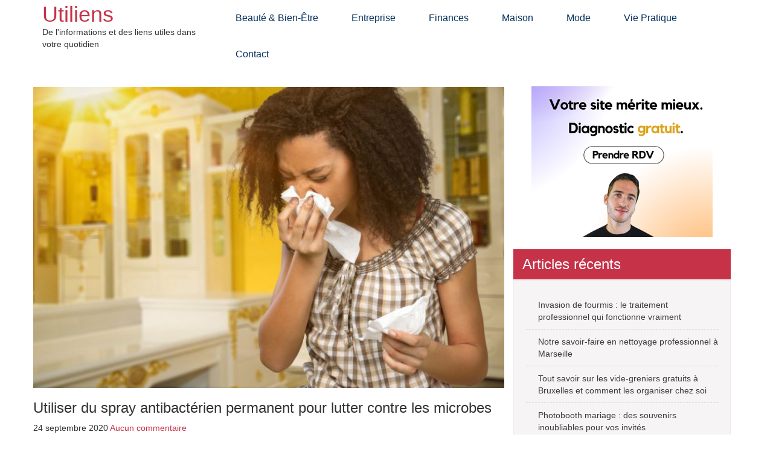

--- FILE ---
content_type: text/html; charset=UTF-8
request_url: https://www.utiliens.biz/utiliser-du-spray-antibacterien-permanent-pour-lutter-contre-les-microbes/
body_size: 11158
content:
<!DOCTYPE html>
<html lang="fr-FR">
    <head>
        <meta charset="UTF-8">
        <meta name="viewport" content="width=device-width, initial-scale=1">
        <link rel="profile" href="http://gmpg.org/xfn/11">
                <meta name='robots' content='index, follow, max-image-preview:large, max-snippet:-1, max-video-preview:-1' />
	<style>img:is([sizes="auto" i], [sizes^="auto," i]) { contain-intrinsic-size: 3000px 1500px }</style>
	
	<!-- This site is optimized with the Yoast SEO plugin v26.0 - https://yoast.com/wordpress/plugins/seo/ -->
	<title>Spray antibactérien : Barrière sanitaire contre les infections</title>
	<meta name="description" content="Spray antibactérien : Le spray antibactérien Clean Zone Protect, est applicable sur tous les supports. Il agit de façon continu 24H/24." />
	<link rel="canonical" href="https://www.utiliens.biz/utiliser-du-spray-antibacterien-permanent-pour-lutter-contre-les-microbes/" />
	<meta property="og:locale" content="fr_FR" />
	<meta property="og:type" content="article" />
	<meta property="og:title" content="Spray antibactérien : Barrière sanitaire contre les infections" />
	<meta property="og:description" content="Spray antibactérien : Le spray antibactérien Clean Zone Protect, est applicable sur tous les supports. Il agit de façon continu 24H/24." />
	<meta property="og:url" content="https://www.utiliens.biz/utiliser-du-spray-antibacterien-permanent-pour-lutter-contre-les-microbes/" />
	<meta property="og:site_name" content="Utiliens" />
	<meta property="article:published_time" content="2020-09-24T05:51:33+00:00" />
	<meta property="article:modified_time" content="2020-09-24T05:52:55+00:00" />
	<meta property="og:image" content="https://www.utiliens.biz/wp-content/uploads/2020/09/2e83ee9a742a74ce30addbdb8154f6e2_html_fff4f3d71.jpg" />
	<meta property="og:image:width" content="768" />
	<meta property="og:image:height" content="491" />
	<meta property="og:image:type" content="image/jpeg" />
	<meta name="author" content="maxance" />
	<meta name="twitter:card" content="summary_large_image" />
	<meta name="twitter:label1" content="Écrit par" />
	<meta name="twitter:data1" content="maxance" />
	<meta name="twitter:label2" content="Durée de lecture estimée" />
	<meta name="twitter:data2" content="3 minutes" />
	<script type="application/ld+json" class="yoast-schema-graph">{"@context":"https://schema.org","@graph":[{"@type":"WebPage","@id":"https://www.utiliens.biz/utiliser-du-spray-antibacterien-permanent-pour-lutter-contre-les-microbes/","url":"https://www.utiliens.biz/utiliser-du-spray-antibacterien-permanent-pour-lutter-contre-les-microbes/","name":"Spray antibactérien : Barrière sanitaire contre les infections","isPartOf":{"@id":"https://www.utiliens.biz/#website"},"primaryImageOfPage":{"@id":"https://www.utiliens.biz/utiliser-du-spray-antibacterien-permanent-pour-lutter-contre-les-microbes/#primaryimage"},"image":{"@id":"https://www.utiliens.biz/utiliser-du-spray-antibacterien-permanent-pour-lutter-contre-les-microbes/#primaryimage"},"thumbnailUrl":"https://www.utiliens.biz/wp-content/uploads/2020/09/2e83ee9a742a74ce30addbdb8154f6e2_html_fff4f3d71.jpg","datePublished":"2020-09-24T05:51:33+00:00","dateModified":"2020-09-24T05:52:55+00:00","author":{"@id":"https://www.utiliens.biz/#/schema/person/d79841d5b00496fffad4b03906122825"},"description":"Spray antibactérien : Le spray antibactérien Clean Zone Protect, est applicable sur tous les supports. Il agit de façon continu 24H/24.","breadcrumb":{"@id":"https://www.utiliens.biz/utiliser-du-spray-antibacterien-permanent-pour-lutter-contre-les-microbes/#breadcrumb"},"inLanguage":"fr-FR","potentialAction":[{"@type":"ReadAction","target":["https://www.utiliens.biz/utiliser-du-spray-antibacterien-permanent-pour-lutter-contre-les-microbes/"]}]},{"@type":"ImageObject","inLanguage":"fr-FR","@id":"https://www.utiliens.biz/utiliser-du-spray-antibacterien-permanent-pour-lutter-contre-les-microbes/#primaryimage","url":"https://www.utiliens.biz/wp-content/uploads/2020/09/2e83ee9a742a74ce30addbdb8154f6e2_html_fff4f3d71.jpg","contentUrl":"https://www.utiliens.biz/wp-content/uploads/2020/09/2e83ee9a742a74ce30addbdb8154f6e2_html_fff4f3d71.jpg","width":768,"height":491,"caption":"lutter contre les microbe"},{"@type":"BreadcrumbList","@id":"https://www.utiliens.biz/utiliser-du-spray-antibacterien-permanent-pour-lutter-contre-les-microbes/#breadcrumb","itemListElement":[{"@type":"ListItem","position":1,"name":"Accueil","item":"https://www.utiliens.biz/"},{"@type":"ListItem","position":2,"name":"Utiliser du spray antibactérien permanent pour lutter contre les microbes"}]},{"@type":"WebSite","@id":"https://www.utiliens.biz/#website","url":"https://www.utiliens.biz/","name":"Utiliens","description":"De l&#039;informations et des liens utiles dans votre quotidien","potentialAction":[{"@type":"SearchAction","target":{"@type":"EntryPoint","urlTemplate":"https://www.utiliens.biz/?s={search_term_string}"},"query-input":{"@type":"PropertyValueSpecification","valueRequired":true,"valueName":"search_term_string"}}],"inLanguage":"fr-FR"},{"@type":"Person","@id":"https://www.utiliens.biz/#/schema/person/d79841d5b00496fffad4b03906122825","name":"maxance","image":{"@type":"ImageObject","inLanguage":"fr-FR","@id":"https://www.utiliens.biz/#/schema/person/image/","url":"https://secure.gravatar.com/avatar/7ad6b42c75fcf8e02730086e75eeff632dac1d623483a13863d9b82406f6d96e?s=96&d=mm&r=g","contentUrl":"https://secure.gravatar.com/avatar/7ad6b42c75fcf8e02730086e75eeff632dac1d623483a13863d9b82406f6d96e?s=96&d=mm&r=g","caption":"maxance"},"url":"https://www.utiliens.biz/author/maxance/"}]}</script>
	<!-- / Yoast SEO plugin. -->


<link rel="alternate" type="application/rss+xml" title="Utiliens &raquo; Flux" href="https://www.utiliens.biz/feed/" />
<script type="text/javascript">
/* <![CDATA[ */
window._wpemojiSettings = {"baseUrl":"https:\/\/s.w.org\/images\/core\/emoji\/16.0.1\/72x72\/","ext":".png","svgUrl":"https:\/\/s.w.org\/images\/core\/emoji\/16.0.1\/svg\/","svgExt":".svg","source":{"concatemoji":"https:\/\/www.utiliens.biz\/wp-includes\/js\/wp-emoji-release.min.js?ver=6.8.3"}};
/*! This file is auto-generated */
!function(s,n){var o,i,e;function c(e){try{var t={supportTests:e,timestamp:(new Date).valueOf()};sessionStorage.setItem(o,JSON.stringify(t))}catch(e){}}function p(e,t,n){e.clearRect(0,0,e.canvas.width,e.canvas.height),e.fillText(t,0,0);var t=new Uint32Array(e.getImageData(0,0,e.canvas.width,e.canvas.height).data),a=(e.clearRect(0,0,e.canvas.width,e.canvas.height),e.fillText(n,0,0),new Uint32Array(e.getImageData(0,0,e.canvas.width,e.canvas.height).data));return t.every(function(e,t){return e===a[t]})}function u(e,t){e.clearRect(0,0,e.canvas.width,e.canvas.height),e.fillText(t,0,0);for(var n=e.getImageData(16,16,1,1),a=0;a<n.data.length;a++)if(0!==n.data[a])return!1;return!0}function f(e,t,n,a){switch(t){case"flag":return n(e,"\ud83c\udff3\ufe0f\u200d\u26a7\ufe0f","\ud83c\udff3\ufe0f\u200b\u26a7\ufe0f")?!1:!n(e,"\ud83c\udde8\ud83c\uddf6","\ud83c\udde8\u200b\ud83c\uddf6")&&!n(e,"\ud83c\udff4\udb40\udc67\udb40\udc62\udb40\udc65\udb40\udc6e\udb40\udc67\udb40\udc7f","\ud83c\udff4\u200b\udb40\udc67\u200b\udb40\udc62\u200b\udb40\udc65\u200b\udb40\udc6e\u200b\udb40\udc67\u200b\udb40\udc7f");case"emoji":return!a(e,"\ud83e\udedf")}return!1}function g(e,t,n,a){var r="undefined"!=typeof WorkerGlobalScope&&self instanceof WorkerGlobalScope?new OffscreenCanvas(300,150):s.createElement("canvas"),o=r.getContext("2d",{willReadFrequently:!0}),i=(o.textBaseline="top",o.font="600 32px Arial",{});return e.forEach(function(e){i[e]=t(o,e,n,a)}),i}function t(e){var t=s.createElement("script");t.src=e,t.defer=!0,s.head.appendChild(t)}"undefined"!=typeof Promise&&(o="wpEmojiSettingsSupports",i=["flag","emoji"],n.supports={everything:!0,everythingExceptFlag:!0},e=new Promise(function(e){s.addEventListener("DOMContentLoaded",e,{once:!0})}),new Promise(function(t){var n=function(){try{var e=JSON.parse(sessionStorage.getItem(o));if("object"==typeof e&&"number"==typeof e.timestamp&&(new Date).valueOf()<e.timestamp+604800&&"object"==typeof e.supportTests)return e.supportTests}catch(e){}return null}();if(!n){if("undefined"!=typeof Worker&&"undefined"!=typeof OffscreenCanvas&&"undefined"!=typeof URL&&URL.createObjectURL&&"undefined"!=typeof Blob)try{var e="postMessage("+g.toString()+"("+[JSON.stringify(i),f.toString(),p.toString(),u.toString()].join(",")+"));",a=new Blob([e],{type:"text/javascript"}),r=new Worker(URL.createObjectURL(a),{name:"wpTestEmojiSupports"});return void(r.onmessage=function(e){c(n=e.data),r.terminate(),t(n)})}catch(e){}c(n=g(i,f,p,u))}t(n)}).then(function(e){for(var t in e)n.supports[t]=e[t],n.supports.everything=n.supports.everything&&n.supports[t],"flag"!==t&&(n.supports.everythingExceptFlag=n.supports.everythingExceptFlag&&n.supports[t]);n.supports.everythingExceptFlag=n.supports.everythingExceptFlag&&!n.supports.flag,n.DOMReady=!1,n.readyCallback=function(){n.DOMReady=!0}}).then(function(){return e}).then(function(){var e;n.supports.everything||(n.readyCallback(),(e=n.source||{}).concatemoji?t(e.concatemoji):e.wpemoji&&e.twemoji&&(t(e.twemoji),t(e.wpemoji)))}))}((window,document),window._wpemojiSettings);
/* ]]> */
</script>
<style id='wp-emoji-styles-inline-css' type='text/css'>

	img.wp-smiley, img.emoji {
		display: inline !important;
		border: none !important;
		box-shadow: none !important;
		height: 1em !important;
		width: 1em !important;
		margin: 0 0.07em !important;
		vertical-align: -0.1em !important;
		background: none !important;
		padding: 0 !important;
	}
</style>
<link rel='stylesheet' id='wp-block-library-css' href='https://www.utiliens.biz/wp-includes/css/dist/block-library/style.min.css' type='text/css' media='all' />
<style id='classic-theme-styles-inline-css' type='text/css'>
/*! This file is auto-generated */
.wp-block-button__link{color:#fff;background-color:#32373c;border-radius:9999px;box-shadow:none;text-decoration:none;padding:calc(.667em + 2px) calc(1.333em + 2px);font-size:1.125em}.wp-block-file__button{background:#32373c;color:#fff;text-decoration:none}
</style>
<style id='global-styles-inline-css' type='text/css'>
:root{--wp--preset--aspect-ratio--square: 1;--wp--preset--aspect-ratio--4-3: 4/3;--wp--preset--aspect-ratio--3-4: 3/4;--wp--preset--aspect-ratio--3-2: 3/2;--wp--preset--aspect-ratio--2-3: 2/3;--wp--preset--aspect-ratio--16-9: 16/9;--wp--preset--aspect-ratio--9-16: 9/16;--wp--preset--color--black: #000000;--wp--preset--color--cyan-bluish-gray: #abb8c3;--wp--preset--color--white: #ffffff;--wp--preset--color--pale-pink: #f78da7;--wp--preset--color--vivid-red: #cf2e2e;--wp--preset--color--luminous-vivid-orange: #ff6900;--wp--preset--color--luminous-vivid-amber: #fcb900;--wp--preset--color--light-green-cyan: #7bdcb5;--wp--preset--color--vivid-green-cyan: #00d084;--wp--preset--color--pale-cyan-blue: #8ed1fc;--wp--preset--color--vivid-cyan-blue: #0693e3;--wp--preset--color--vivid-purple: #9b51e0;--wp--preset--gradient--vivid-cyan-blue-to-vivid-purple: linear-gradient(135deg,rgba(6,147,227,1) 0%,rgb(155,81,224) 100%);--wp--preset--gradient--light-green-cyan-to-vivid-green-cyan: linear-gradient(135deg,rgb(122,220,180) 0%,rgb(0,208,130) 100%);--wp--preset--gradient--luminous-vivid-amber-to-luminous-vivid-orange: linear-gradient(135deg,rgba(252,185,0,1) 0%,rgba(255,105,0,1) 100%);--wp--preset--gradient--luminous-vivid-orange-to-vivid-red: linear-gradient(135deg,rgba(255,105,0,1) 0%,rgb(207,46,46) 100%);--wp--preset--gradient--very-light-gray-to-cyan-bluish-gray: linear-gradient(135deg,rgb(238,238,238) 0%,rgb(169,184,195) 100%);--wp--preset--gradient--cool-to-warm-spectrum: linear-gradient(135deg,rgb(74,234,220) 0%,rgb(151,120,209) 20%,rgb(207,42,186) 40%,rgb(238,44,130) 60%,rgb(251,105,98) 80%,rgb(254,248,76) 100%);--wp--preset--gradient--blush-light-purple: linear-gradient(135deg,rgb(255,206,236) 0%,rgb(152,150,240) 100%);--wp--preset--gradient--blush-bordeaux: linear-gradient(135deg,rgb(254,205,165) 0%,rgb(254,45,45) 50%,rgb(107,0,62) 100%);--wp--preset--gradient--luminous-dusk: linear-gradient(135deg,rgb(255,203,112) 0%,rgb(199,81,192) 50%,rgb(65,88,208) 100%);--wp--preset--gradient--pale-ocean: linear-gradient(135deg,rgb(255,245,203) 0%,rgb(182,227,212) 50%,rgb(51,167,181) 100%);--wp--preset--gradient--electric-grass: linear-gradient(135deg,rgb(202,248,128) 0%,rgb(113,206,126) 100%);--wp--preset--gradient--midnight: linear-gradient(135deg,rgb(2,3,129) 0%,rgb(40,116,252) 100%);--wp--preset--font-size--small: 13px;--wp--preset--font-size--medium: 20px;--wp--preset--font-size--large: 36px;--wp--preset--font-size--x-large: 42px;--wp--preset--spacing--20: 0.44rem;--wp--preset--spacing--30: 0.67rem;--wp--preset--spacing--40: 1rem;--wp--preset--spacing--50: 1.5rem;--wp--preset--spacing--60: 2.25rem;--wp--preset--spacing--70: 3.38rem;--wp--preset--spacing--80: 5.06rem;--wp--preset--shadow--natural: 6px 6px 9px rgba(0, 0, 0, 0.2);--wp--preset--shadow--deep: 12px 12px 50px rgba(0, 0, 0, 0.4);--wp--preset--shadow--sharp: 6px 6px 0px rgba(0, 0, 0, 0.2);--wp--preset--shadow--outlined: 6px 6px 0px -3px rgba(255, 255, 255, 1), 6px 6px rgba(0, 0, 0, 1);--wp--preset--shadow--crisp: 6px 6px 0px rgba(0, 0, 0, 1);}:where(.is-layout-flex){gap: 0.5em;}:where(.is-layout-grid){gap: 0.5em;}body .is-layout-flex{display: flex;}.is-layout-flex{flex-wrap: wrap;align-items: center;}.is-layout-flex > :is(*, div){margin: 0;}body .is-layout-grid{display: grid;}.is-layout-grid > :is(*, div){margin: 0;}:where(.wp-block-columns.is-layout-flex){gap: 2em;}:where(.wp-block-columns.is-layout-grid){gap: 2em;}:where(.wp-block-post-template.is-layout-flex){gap: 1.25em;}:where(.wp-block-post-template.is-layout-grid){gap: 1.25em;}.has-black-color{color: var(--wp--preset--color--black) !important;}.has-cyan-bluish-gray-color{color: var(--wp--preset--color--cyan-bluish-gray) !important;}.has-white-color{color: var(--wp--preset--color--white) !important;}.has-pale-pink-color{color: var(--wp--preset--color--pale-pink) !important;}.has-vivid-red-color{color: var(--wp--preset--color--vivid-red) !important;}.has-luminous-vivid-orange-color{color: var(--wp--preset--color--luminous-vivid-orange) !important;}.has-luminous-vivid-amber-color{color: var(--wp--preset--color--luminous-vivid-amber) !important;}.has-light-green-cyan-color{color: var(--wp--preset--color--light-green-cyan) !important;}.has-vivid-green-cyan-color{color: var(--wp--preset--color--vivid-green-cyan) !important;}.has-pale-cyan-blue-color{color: var(--wp--preset--color--pale-cyan-blue) !important;}.has-vivid-cyan-blue-color{color: var(--wp--preset--color--vivid-cyan-blue) !important;}.has-vivid-purple-color{color: var(--wp--preset--color--vivid-purple) !important;}.has-black-background-color{background-color: var(--wp--preset--color--black) !important;}.has-cyan-bluish-gray-background-color{background-color: var(--wp--preset--color--cyan-bluish-gray) !important;}.has-white-background-color{background-color: var(--wp--preset--color--white) !important;}.has-pale-pink-background-color{background-color: var(--wp--preset--color--pale-pink) !important;}.has-vivid-red-background-color{background-color: var(--wp--preset--color--vivid-red) !important;}.has-luminous-vivid-orange-background-color{background-color: var(--wp--preset--color--luminous-vivid-orange) !important;}.has-luminous-vivid-amber-background-color{background-color: var(--wp--preset--color--luminous-vivid-amber) !important;}.has-light-green-cyan-background-color{background-color: var(--wp--preset--color--light-green-cyan) !important;}.has-vivid-green-cyan-background-color{background-color: var(--wp--preset--color--vivid-green-cyan) !important;}.has-pale-cyan-blue-background-color{background-color: var(--wp--preset--color--pale-cyan-blue) !important;}.has-vivid-cyan-blue-background-color{background-color: var(--wp--preset--color--vivid-cyan-blue) !important;}.has-vivid-purple-background-color{background-color: var(--wp--preset--color--vivid-purple) !important;}.has-black-border-color{border-color: var(--wp--preset--color--black) !important;}.has-cyan-bluish-gray-border-color{border-color: var(--wp--preset--color--cyan-bluish-gray) !important;}.has-white-border-color{border-color: var(--wp--preset--color--white) !important;}.has-pale-pink-border-color{border-color: var(--wp--preset--color--pale-pink) !important;}.has-vivid-red-border-color{border-color: var(--wp--preset--color--vivid-red) !important;}.has-luminous-vivid-orange-border-color{border-color: var(--wp--preset--color--luminous-vivid-orange) !important;}.has-luminous-vivid-amber-border-color{border-color: var(--wp--preset--color--luminous-vivid-amber) !important;}.has-light-green-cyan-border-color{border-color: var(--wp--preset--color--light-green-cyan) !important;}.has-vivid-green-cyan-border-color{border-color: var(--wp--preset--color--vivid-green-cyan) !important;}.has-pale-cyan-blue-border-color{border-color: var(--wp--preset--color--pale-cyan-blue) !important;}.has-vivid-cyan-blue-border-color{border-color: var(--wp--preset--color--vivid-cyan-blue) !important;}.has-vivid-purple-border-color{border-color: var(--wp--preset--color--vivid-purple) !important;}.has-vivid-cyan-blue-to-vivid-purple-gradient-background{background: var(--wp--preset--gradient--vivid-cyan-blue-to-vivid-purple) !important;}.has-light-green-cyan-to-vivid-green-cyan-gradient-background{background: var(--wp--preset--gradient--light-green-cyan-to-vivid-green-cyan) !important;}.has-luminous-vivid-amber-to-luminous-vivid-orange-gradient-background{background: var(--wp--preset--gradient--luminous-vivid-amber-to-luminous-vivid-orange) !important;}.has-luminous-vivid-orange-to-vivid-red-gradient-background{background: var(--wp--preset--gradient--luminous-vivid-orange-to-vivid-red) !important;}.has-very-light-gray-to-cyan-bluish-gray-gradient-background{background: var(--wp--preset--gradient--very-light-gray-to-cyan-bluish-gray) !important;}.has-cool-to-warm-spectrum-gradient-background{background: var(--wp--preset--gradient--cool-to-warm-spectrum) !important;}.has-blush-light-purple-gradient-background{background: var(--wp--preset--gradient--blush-light-purple) !important;}.has-blush-bordeaux-gradient-background{background: var(--wp--preset--gradient--blush-bordeaux) !important;}.has-luminous-dusk-gradient-background{background: var(--wp--preset--gradient--luminous-dusk) !important;}.has-pale-ocean-gradient-background{background: var(--wp--preset--gradient--pale-ocean) !important;}.has-electric-grass-gradient-background{background: var(--wp--preset--gradient--electric-grass) !important;}.has-midnight-gradient-background{background: var(--wp--preset--gradient--midnight) !important;}.has-small-font-size{font-size: var(--wp--preset--font-size--small) !important;}.has-medium-font-size{font-size: var(--wp--preset--font-size--medium) !important;}.has-large-font-size{font-size: var(--wp--preset--font-size--large) !important;}.has-x-large-font-size{font-size: var(--wp--preset--font-size--x-large) !important;}
:where(.wp-block-post-template.is-layout-flex){gap: 1.25em;}:where(.wp-block-post-template.is-layout-grid){gap: 1.25em;}
:where(.wp-block-columns.is-layout-flex){gap: 2em;}:where(.wp-block-columns.is-layout-grid){gap: 2em;}
:root :where(.wp-block-pullquote){font-size: 1.5em;line-height: 1.6;}
</style>
<link rel='stylesheet' id='contact-form-7-css' href='https://www.utiliens.biz/wp-content/plugins/contact-form-7/includes/css/styles.css' type='text/css' media='all' />
<link rel='stylesheet' id='bootstrap-css' href='https://www.utiliens.biz/wp-content/themes/onedream/bootstrap/css/bootstrap.css' type='text/css' media='all' />
<link rel='stylesheet' id='font-awesome-css' href='https://www.utiliens.biz/wp-content/themes/onedream/css/font-awesome.css' type='text/css' media='all' />
<link rel='stylesheet' id='onedream-basic-style-css' href='https://www.utiliens.biz/wp-content/themes/onedream/style.css' type='text/css' media='all' />
<script type="text/javascript" src="https://www.utiliens.biz/wp-includes/js/jquery/jquery.min.js" id="jquery-core-js"></script>
<script type="text/javascript" src="https://www.utiliens.biz/wp-includes/js/jquery/jquery-migrate.min.js" id="jquery-migrate-js"></script>
<script type="text/javascript" src="https://www.utiliens.biz/wp-content/themes/onedream/bootstrap/js/bootstrap.js" id="bootstrap-js"></script>
<script type="text/javascript" src="https://www.utiliens.biz/wp-content/themes/onedream/js/onedream-toggle.js" id="onedream-toggle-jquery-js"></script>
<link rel="https://api.w.org/" href="https://www.utiliens.biz/wp-json/" /><link rel="alternate" title="JSON" type="application/json" href="https://www.utiliens.biz/wp-json/wp/v2/posts/312" /><link rel="EditURI" type="application/rsd+xml" title="RSD" href="https://www.utiliens.biz/xmlrpc.php?rsd" />
<meta name="generator" content="WordPress 6.8.3" />
<link rel='shortlink' href='https://www.utiliens.biz/?p=312' />
<link rel="alternate" title="oEmbed (JSON)" type="application/json+oembed" href="https://www.utiliens.biz/wp-json/oembed/1.0/embed?url=https%3A%2F%2Fwww.utiliens.biz%2Futiliser-du-spray-antibacterien-permanent-pour-lutter-contre-les-microbes%2F" />
<link rel="alternate" title="oEmbed (XML)" type="text/xml+oembed" href="https://www.utiliens.biz/wp-json/oembed/1.0/embed?url=https%3A%2F%2Fwww.utiliens.biz%2Futiliser-du-spray-antibacterien-permanent-pour-lutter-contre-les-microbes%2F&#038;format=xml" />
		<style type="text/css" id="wp-custom-css">
			#banner {
	display: none;
}

.pagelayout_area .post-thumb img {
 	height: 100%;
}

.sitenav ul li a {
	padding: 30px 10px 14px;
}		</style>
		
    </head>
    <body class="wp-singular post-template-default single single-post postid-312 single-format-standard wp-theme-onedream">
                <a class = "skip-link screen-reader-text" href = "#contentdiv">
            Skip to content</a>
        
    <section id="main_navigation">
        <div class="container" >
            <div class="row">  
                <div class="col-sm-3 leftlogo">            
                                            <div class="logotxt">
                            <h1><a href="https://www.utiliens.biz/">Utiliens</a></h1>
                            <p>De l&#039;informations et des liens utiles dans votre quotidien</p>
                        </div>
                                    </div> <!--col-sm-3--> 

                <div class="main-navigation-inner col-sm-9 rightmenu">
                    <div class="toggle">
                        <a class="togglemenu" href="#">Menu</a>
                    </div><!-- toggle --> 
                    <div class="sitenav">
                        <div class="nav">
                            <div class="menu-menu-principal-container"><ul id="menu-menu-principal" class="menu"><li id="menu-item-22" class="menu-item menu-item-type-taxonomy menu-item-object-category menu-item-22"><a href="https://www.utiliens.biz/category/beaute-bien-etre/">Beauté &amp; Bien-être</a></li>
<li id="menu-item-33" class="menu-item menu-item-type-taxonomy menu-item-object-category menu-item-33"><a href="https://www.utiliens.biz/category/entreprise/">Entreprise</a></li>
<li id="menu-item-660" class="menu-item menu-item-type-taxonomy menu-item-object-category menu-item-660"><a href="https://www.utiliens.biz/category/finances/">Finances</a></li>
<li id="menu-item-81" class="menu-item menu-item-type-taxonomy menu-item-object-category menu-item-81"><a href="https://www.utiliens.biz/category/maison/">Maison</a></li>
<li id="menu-item-114" class="menu-item menu-item-type-taxonomy menu-item-object-category menu-item-114"><a href="https://www.utiliens.biz/category/mode/">Mode</a></li>
<li id="menu-item-12" class="menu-item menu-item-type-taxonomy menu-item-object-category current-post-ancestor current-menu-parent current-post-parent menu-item-12"><a href="https://www.utiliens.biz/category/vie-pratique/">Vie pratique</a></li>
<li id="menu-item-11" class="menu-item menu-item-type-post_type menu-item-object-page current-post-parent menu-item-11"><a href="https://www.utiliens.biz/contact/">Contact</a></li>
</ul></div>                        </div>
                    </div><!-- site-nav -->
                </div><!--<div class="row">-->
            </div><!--main-navigation-->
        </div><!--container-->
    </section><!--main_navigation-->

                            
                            
                            
                    <section id="banner" class="container-fluid">
            <div class="row">
                <div class="col-sm-12">
                    <div class="row">
                        
                    </div><!--row-->
                </div><!--col-sm-12-->
            </div><!--row-->
        </section><!--banner-->
    
            <section id="banner" class="container-fluid">
            <div class="row" >
                <div class="col-sm-12">
                    <div class="row" >
                        <img class="img-responsive" src="https://www.utiliens.biz/wp-content/themes/onedream/images/innerpage.jpg">
                    </div>
                </div>
            </div>
        </section>    <!--banner-->
    
    
<div class="container" id="contentdiv">
     <div class="row">
        <div class="col-md-8 site-main">
             <div class="pagelayout_area">
                <section class="site-maincontentarea">            
                                                    <article id="post-312" class="single-post post-312 post type-post status-publish format-standard has-post-thumbnail hentry category-vie-pratique">
 		<div class="post-thumb"><img width="768" height="491" src="https://www.utiliens.biz/wp-content/uploads/2020/09/2e83ee9a742a74ce30addbdb8154f6e2_html_fff4f3d71.jpg" class="attachment-post-thumbnail size-post-thumbnail wp-post-image" alt="lutter contre les microbe" decoding="async" fetchpriority="high" srcset="https://www.utiliens.biz/wp-content/uploads/2020/09/2e83ee9a742a74ce30addbdb8154f6e2_html_fff4f3d71.jpg 768w, https://www.utiliens.biz/wp-content/uploads/2020/09/2e83ee9a742a74ce30addbdb8154f6e2_html_fff4f3d71-300x192.jpg 300w" sizes="(max-width: 768px) 100vw, 768px" /></div>    
    <header class="entry-header">
        <h3 class="single-title">Utiliser du spray antibactérien permanent pour lutter contre les microbes</h3>    </header><!-- .entry-header -->    
     <div class="postmeta">
            <div class="post-date">24 septembre 2020</div><!-- post-date -->
            <div class="post-comment"> <a href="https://www.utiliens.biz/utiliser-du-spray-antibacterien-permanent-pour-lutter-contre-les-microbes/#respond">Aucun commentaire</a></div>            
    </div><!-- postmeta -->  

    <div class="entry-content">		
        
<p><strong>Le spray antibactérien Clean Zone Protect est le produit qu’il vous faut pour lutter contre le covid-19. Invisible, il peut agir jusqu’à 4 ans afin de limiter la transmission des germes par contact. Il a une action non chimique pour détruire les microbes, les bactéries et les virus. En plus, il est sans danger pour les yeux et la peau et vous pouvez l’appliquer sur tous les supports&nbsp;: le bois, le métal, l’aluminium, le fer…</strong></p>



<span id="more-312"></span>



<h2 class="wp-block-heading">Notre environnement&nbsp;: Un nid à bactéries</h2>



<p>La majorité des produits que nous utilisons au quotidien, sont de vrais&nbsp;<strong>nids à microbes</strong>, simplifiant ainsi la transmission des virus et en particulier, du Covid-19. De plus, on se rend rarement compte des effets néfastes que ça peut avoir sur la santé. Parmi les objets que nous utilisons en permanence et qui contient des milliers de microbes, on retrouve le&nbsp;<strong>smartphone</strong>. Nombreux sont les scientifiques qui se sont attardés sur l’étude des micro organismes sur les smartphones. Le résultat est sans appel&nbsp;: on y retrouve des staphylocoques dorés, à l’origine de multiples infections, pneumonies et problèmes respiratoires. Soit 7 fois plus de germes que sur une cuvette de toilette&nbsp;!</p>



<p>Même les claviers d’ordinateur sont sales alors que nous ne pensons pas toujours à les désinfecter. Ils peuvent être jusqu’à 500 fois plus sales que les toilettes. Ce qui peut être angoissant pour les personnes qui travaillent en permanence sur leur PC.</p>



<p>Si on y ajoute les boutons d’ascenseur, les poignées de porte ou les écrans d’ordinateur, on se rend vite compte que notre environnement est infesté de microbes. C’est pourquoi il est recommandé de&nbsp;<strong>nettoyer régulièrement</strong>&nbsp;ces objets pour réduire les risques de transmission de maladies. Le spray antibactérien est la solution efficace pour dire adieu aux microbes&nbsp;!</p>



<h2 class="wp-block-heading">Le spray antibactérien Clean Zone Protect</h2>



<p>Ce qui est intéressant avec le&nbsp;<strong>spray antibactérien</strong>&nbsp;, c’est qu’il permet de désinfecter toutes les surfaces et de venir à bout de tous les microbes. Que ce soit les claviers de PC, les écrans, les tablettes ou les boutons d’ascenseur, vous pouvez l’utiliser partout. Sur toutes les surfaces présentant des risques de contaminations microbiennes, vous pouvez compter sur lui. Même pour asperger vos vêtements.</p>



<p>De plus, ce spray peut apporter&nbsp;<strong>un confort en plus au quotidien</strong>&nbsp;étant donné qu’il permet de lutter contre les mauvaises odeurs, aussi bien celles sur les vêtements que les odeurs corporelles.</p>



<p>Le spray antibacterien a une composition qui va attirer naturellement les microbes à lui. Cela entraîne la mort du microorganisme en quelques fractions de seconde.</p>



<h2 class="wp-block-heading">Les avantages du spray antibactériens</h2>



<p>Les avantages du&nbsp;<a href="https://clean-zone-protect.com/spray-antibacterien/">spray antibactérien pour toutes les surfaces</a>&nbsp;sont multiples. D’une part, il est très simple à utiliser, à la portée de tous et est plutôt agréable à&nbsp;<strong>pulvériser partout</strong>. D’autre part, il a une efficacité non négligeable. En effet, il va venir à bout de tous les bactéries et les champignons sur toutes les surfaces. Il peut éliminer jusqu’à 99.99% des bactéries.</p>



<p>Son usage au quotidien, fait de lui, un article incontournable afin de lutter efficacement contre les virus. Que ce soit à la maison, au bureau ou dans les hôpitaux. Dans les locaux professionnels, il est conseillé de le laisser en libre-service pour garantir la protection de tous ses employés et collaborateurs.</p>



<h2 class="wp-block-heading">Et les solutions naturelles&nbsp;?</h2>



<p>Généralement, les personnes utilisent surtout des désinfectants que l’on trouve dans les supermarchés comme l’eau de javel ou la lessive. Il existe aussi des&nbsp;<strong>produits antimicrobiens</strong>&nbsp;comme les lingettes, le gel hydroalcoolique ou le produit antiseptique pour l’hygiène des mains. Pourtant l’impact écologique de ces produits est non négligeable, surtout la lingette. Elle représente un taux important de déchet et ne protège que durant 24h tout au plus.</p>
                <div class="postmeta">          
            <div class="post-tags"> </div>
            <div class="clear"></div>
        </div><!-- postmeta -->
    </div><!-- .entry-content -->

    <footer class="entry-meta">
          </footer><!-- .entry-meta -->
    
</article>                            
	<nav class="navigation post-navigation" aria-label="Publications">
		<h2 class="screen-reader-text">Navigation de l’article</h2>
		<div class="nav-links"><div class="nav-previous"><a href="https://www.utiliens.biz/pour-quelles-raisons-faut-il-recourir-a-la-securite-industrielle/" rel="prev">Pour quelles raisons faut-il recourir à la sécurité industrielle ?</a></div><div class="nav-next"><a href="https://www.utiliens.biz/elaborer-une-strategie-efficace-pour-le-positionnement-de-son-entreprise/" rel="next">Elaborer une stratégie efficace pour le positionnement de son entreprise</a></div></div>
	</nav>                                                                      
                 </section>  
            </div><!--pagelayout_area-->
         </div><!--col-md-8 site-main-->
         <div class="col-md-4" id="sidebar">            
                			<div class="textwidget"><p><a href="https://go.acadewix.com/plandaction" target="_blank" rel="noopener"><img loading="lazy" decoding="async" class="aligncenter wp-image-751 size-full" src="https://www.utiliens.biz/wp-content/uploads/2025/07/Mockup-2-Wixfactory.png" alt="" width="300" height="250" /></a></p>
</div>
		</aside>
		
		<h3 class="widget-title">Articles récents</h3><aside id="" class="widget">
		<ul>
											<li>
					<a href="https://www.utiliens.biz/invasion-de-fourmis-le-traitement-professionnel-qui-fonctionne-vraiment/">Invasion de fourmis : le traitement professionnel qui fonctionne vraiment</a>
									</li>
											<li>
					<a href="https://www.utiliens.biz/notre-savoir-faire-en-nettoyage-professionnel-a-marseille/">Notre savoir-faire en nettoyage professionnel à Marseille</a>
									</li>
											<li>
					<a href="https://www.utiliens.biz/tout-savoir-sur-les-vide-greniers-gratuits-a-bruxelles-et-comment-les-organiser-chez-soi/">Tout savoir sur les vide-greniers gratuits à Bruxelles et comment les organiser chez soi</a>
									</li>
											<li>
					<a href="https://www.utiliens.biz/photobooth-mariage-des-souvenirs-inoubliables-pour-vos-invites/">Photobooth mariage : des souvenirs inoubliables pour vos invités</a>
									</li>
											<li>
					<a href="https://www.utiliens.biz/savoir-vendre-ses-prestations-sans-avoir-lair-de-forcer/">Savoir vendre ses prestations sans avoir l’air de forcer</a>
									</li>
											<li>
					<a href="https://www.utiliens.biz/peut-on-devenir-coach-sans-diplome-ce-quen-dit-la-loi/">Peut-on devenir coach sans diplôme ? Ce qu’en dit la loi</a>
									</li>
											<li>
					<a href="https://www.utiliens.biz/comment-integrer-une-assiette-en-cristal-dans-une-table-contemporaine/">Comment intégrer une assiette en cristal dans une table contemporaine ?</a>
									</li>
											<li>
					<a href="https://www.utiliens.biz/lart-de-recevoir-avec-des-verres-en-cristal-tradition-et-elegance/">L’art de recevoir avec des verres en cristal : tradition et élégance</a>
									</li>
											<li>
					<a href="https://www.utiliens.biz/que-peut-vous-offrir-une-entreprise-de-gardiennage-aujourdhui/">Que peut vous offrir une entreprise de gardiennage aujourd’hui ?</a>
									</li>
											<li>
					<a href="https://www.utiliens.biz/en-quoi-consiste-un-service-de-gardiennage-moderne/">En quoi consiste un service de gardiennage moderne ?</a>
									</li>
											<li>
					<a href="https://www.utiliens.biz/seminaires-dentreprise-allier-travail-et-detente-a-saint-emilion/">Séminaires d’entreprise : allier travail et détente à Saint-Émilion</a>
									</li>
											<li>
					<a href="https://www.utiliens.biz/louer-une-salle-pour-vos-seminaires-dans-un-domaine-dexception/">Louer une salle pour vos séminaires dans un domaine d’exception</a>
									</li>
											<li>
					<a href="https://www.utiliens.biz/produits-anti-cafards-efficaces-ou-simples-cache-misere/">Produits anti-cafards : efficaces ou simples cache-misère ?</a>
									</li>
											<li>
					<a href="https://www.utiliens.biz/sos-cafards-que-faire-quand-linvasion-est-hors-de-controle/">SOS Cafards : que faire quand l’invasion est hors de contrôle ?</a>
									</li>
											<li>
					<a href="https://www.utiliens.biz/plus-de-confort-et-de-style-avec-une-toile-opaque/">Plus de confort et de style avec une toile opaque</a>
									</li>
											<li>
					<a href="https://www.utiliens.biz/vina-adjonouoke-vinanima-thetahealing-avis-dexperts-et-experiences-de-transformation-personnelle/">Vina Adjonouokê &#8211; Vinanima Thetahealing : avis d’experts et expériences de transformation personnelle</a>
									</li>
											<li>
					<a href="https://www.utiliens.biz/comment-choisir-le-bon-partenaire-sap-pour-vos-projets-dentreprise/">Comment choisir le bon partenaire SAP pour vos projets d’entreprise ?</a>
									</li>
											<li>
					<a href="https://www.utiliens.biz/animations-mariage-en-moselle-rendez-votre-reception-inoubliable/">Animations mariage en Moselle : rendez votre réception inoubliable</a>
									</li>
											<li>
					<a href="https://www.utiliens.biz/formation-rps-comprendre-et-prevenir-les-risques-psychosociaux/">Formation RPS : Comprendre et Prévenir les Risques Psychosociaux</a>
									</li>
											<li>
					<a href="https://www.utiliens.biz/les-droits-des-consommateurs-face-aux-banques-ce-que-vous-devez-savoir/">Les droits des consommateurs face aux banques : Ce que vous devez savoir</a>
									</li>
					</ul>

		</aside>	
         </div>  <!--sidebar -->    
                <div class="clear"></div>
            </div><!-- row -->
</div><!-- container -->	
<!--footer-->

<script type="speculationrules">
{"prefetch":[{"source":"document","where":{"and":[{"href_matches":"\/*"},{"not":{"href_matches":["\/wp-*.php","\/wp-admin\/*","\/wp-content\/uploads\/*","\/wp-content\/*","\/wp-content\/plugins\/*","\/wp-content\/themes\/onedream\/*","\/*\\?(.+)"]}},{"not":{"selector_matches":"a[rel~=\"nofollow\"]"}},{"not":{"selector_matches":".no-prefetch, .no-prefetch a"}}]},"eagerness":"conservative"}]}
</script>
<script type="text/javascript" src="https://www.utiliens.biz/wp-includes/js/dist/hooks.min.js" id="wp-hooks-js"></script>
<script type="text/javascript" src="https://www.utiliens.biz/wp-includes/js/dist/i18n.min.js" id="wp-i18n-js"></script>
<script type="text/javascript" id="wp-i18n-js-after">
/* <![CDATA[ */
wp.i18n.setLocaleData( { 'text direction\u0004ltr': [ 'ltr' ] } );
/* ]]> */
</script>
<script type="text/javascript" src="https://www.utiliens.biz/wp-content/plugins/contact-form-7/includes/swv/js/index.js" id="swv-js"></script>
<script type="text/javascript" id="contact-form-7-js-translations">
/* <![CDATA[ */
( function( domain, translations ) {
	var localeData = translations.locale_data[ domain ] || translations.locale_data.messages;
	localeData[""].domain = domain;
	wp.i18n.setLocaleData( localeData, domain );
} )( "contact-form-7", {"translation-revision-date":"2025-02-06 12:02:14+0000","generator":"GlotPress\/4.0.1","domain":"messages","locale_data":{"messages":{"":{"domain":"messages","plural-forms":"nplurals=2; plural=n > 1;","lang":"fr"},"This contact form is placed in the wrong place.":["Ce formulaire de contact est plac\u00e9 dans un mauvais endroit."],"Error:":["Erreur\u00a0:"]}},"comment":{"reference":"includes\/js\/index.js"}} );
/* ]]> */
</script>
<script type="text/javascript" id="contact-form-7-js-before">
/* <![CDATA[ */
var wpcf7 = {
    "api": {
        "root": "https:\/\/www.utiliens.biz\/wp-json\/",
        "namespace": "contact-form-7\/v1"
    }
};
/* ]]> */
</script>
<script type="text/javascript" src="https://www.utiliens.biz/wp-content/plugins/contact-form-7/includes/js/index.js" id="contact-form-7-js"></script>
    <script>
        /(trident|msie)/i.test(navigator.userAgent) && document.getElementById && window.addEventListener && window.addEventListener("hashchange", function () {
            var t, e = location.hash.substring(1);
            /^[A-z0-9_-]+$/.test(e) && (t = document.getElementById(e)) && (/^(?:a|select|input|button|textarea)$/i.test(t.tagName) || (t.tabIndex = -1), t.focus())
        }, !1);
    </script>
    <!-- menu dropdown accessibility -->
    <script type="text/javascript">

        jQuery(document).ready(function () {
            jQuery(".nav").onedreamAccessibleDropDown();
        });

        jQuery.fn.onedreamAccessibleDropDown = function () {
            var el = jQuery(this);

            /* Make dropdown menus keyboard accessible */

            jQuery("a", el).focus(function () {
                jQuery(this).parents("li").addClass("hover");
            }).blur(function () {
                jQuery(this).parents("li").removeClass("hover");
            });
        }
    </script>
    </body>
</html>